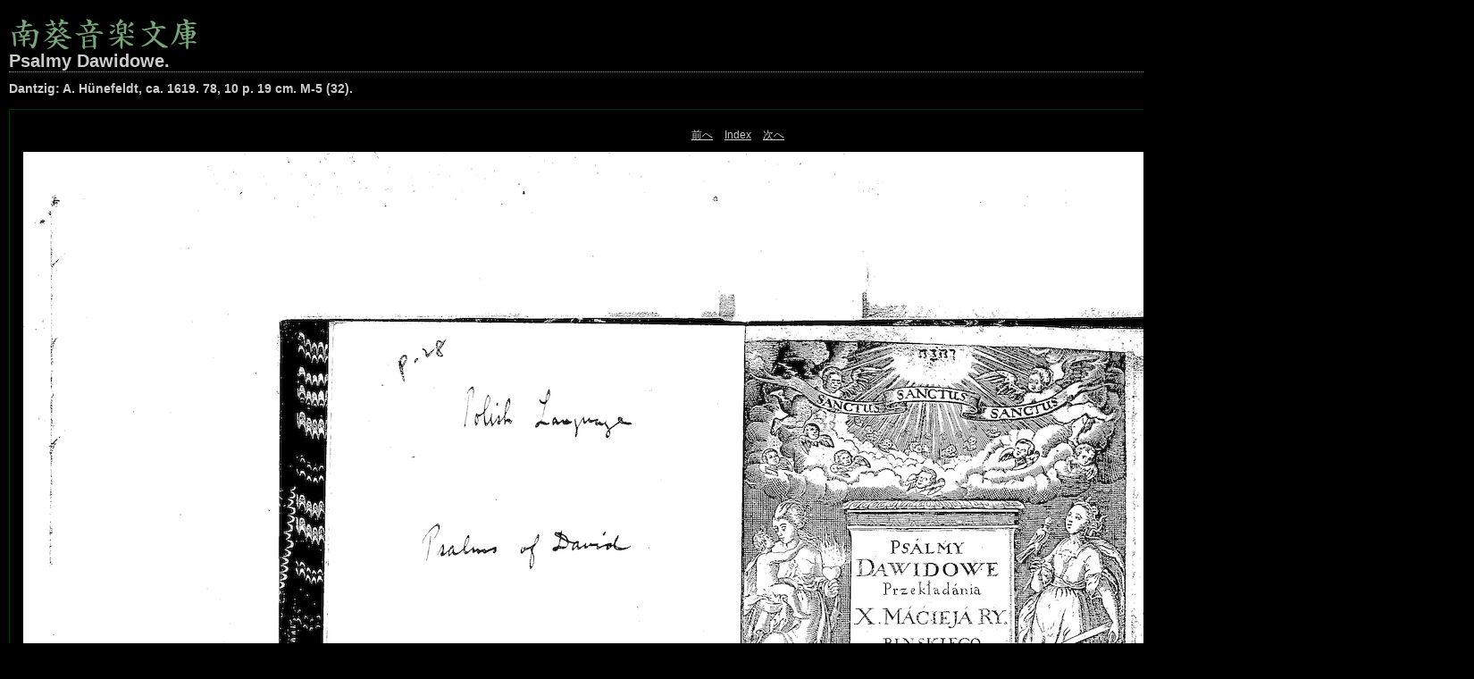

--- FILE ---
content_type: text/html
request_url: http://nanki-ml.dmc.keio.ac.jp/M-05_32_R040/content/0004_large.html
body_size: 1356
content:

<!DOCTYPE HTML PUBLIC "-//W3C//DTD HTML 4.01 Transitional//EN" "http://www.w3.org/TR/html4/loose.dtd">
<html xmlns="http://www.w3.org/1999/xhtml" xml:lang="en">
<head>


<meta http-equiv="Content-Type" content="text/html; charset=UTF-8" >
<meta name="Keywords" content="photography,software,photos,digital darkroom,gallery,image,photographer,adobe,photoshop,lightroom" >
<meta name="generator" content="Adobe Photoshop Lightroom" >
<title>Psalmy Dawidowe.</title>
<link rel="stylesheet" type="text/css" media="screen" title="Custom Settings" href="./custom.css" >
<link rel="stylesheet" type="text/css" media="screen" title="Custom Settings" href="../resources/css/master.css" >


<script type="text/javascript">
window.AgMode = "publish";
cellRolloverColor="#A1A1A1";
cellColor="#949494";
</script>
<script type="text/javascript" src="../resources/js/live_update.js">
</script>


<!--[if lt IE 7.]> <script defer type="text/javascript" src="../resources/js/pngfix.js"></script> <![endif]-->
<!--[if gt IE 6]> <link rel="stylesheet" href="../resources/css/ie7.css"></link> <![endif]-->
<!--[if lt IE 7.]> <link rel="stylesheet" href="../resources/css/ie6.css"></link> <![endif]-->
</head>


<body>


<div id="wrapper_large">
    <div id="model.nonCSS.idplateEnabled">
    <div class="logo"> <a href="mailto:music-library@dmc.keio.ac.jp"> <img width="248" height="37" class="pngDelayDisplay" src="./logo.png" alt="Logo"> </a> </div>
  </div>
  
  
  <div id="sitetitle">
    <h1 onclick="clickTarget( this, 'metadata.siteTitle.value' );" id="metadata.siteTitle.value" class="textColor">Psalmy Dawidowe.</h1>
  </div>
  <div id="collectionHeader">
    <h1 onclick="clickTarget( this, 'metadata.groupTitle.value' );" id="metadata.groupTitle.value" class="textColor">Dantzig: A. H&uuml;nefeldt, ca. 1619. 78, 10 p. 19 cm. M-5 (32).</h1>
    <p onclick="clickTarget( this, 'metadata.groupDescription.value' );" id="metadata.groupDescription.value" class="textColor"></p>
  </div>



  
  <div id="stage2">
    <div id="previewFull" class="borderTopLeft borderBottomRight">
      <div id="detailTitle" class="detailText">
              </div>

	  
      <div class="detailNav">
        <ul>
                                    <li class="previous"> <a class="paginationLinks detailText" href="../content/0003_large.html">前へ</a> </li>
                                    <li class="index"> <a href="../index.html" class="detailLinks detailText">Index</a> </li>
                          <li class="next"> <a class="paginationLinks detailText" href="../content/0005_large.html">次へ</a> </li>
                                          </ul>
      </div>

      <a href="../index.html">

      <div style="margin-left:15px;">
                        <img src="bin/images/large/0004.jpg"
                    class="previewFullImage preview"
                    id="previewImage"
                    alt=""
                                        onclick="var node=parentNode.parentNode; if( node.click ) { return node.click(); } else { return true; }">
               
      </div>
      </a>
      <div style="clear:both; height:5px"></div>

	  
      <div id="detailCaption" class="detailText">
        M-05_32_R040_0004      </div>
    </div>
  </div>
  <div class="clear">
  </div>


  
  <div id="contact">
          <a href="mailto:music-library@dmc.keio.ac.jp"> <span
        class="textColor" id="metadata.contactInfo.value">問い合わせ先</span>
          </a>
      </div>
  <div class="clear">
  </div>
</div>
</body>
</html>




--- FILE ---
content_type: text/css
request_url: http://nanki-ml.dmc.keio.ac.jp/M-05_32_R040/content/custom.css
body_size: 500
content:
#previewFull {
  background-color: #000000 !important;
  width: 1630px !important;
  color: inherit;
}

#liveUpdateContactInfo {
}

#sitetitle {
  border-bottom: 1px dotted #999999 !important;
}

body {
  background-color: #000000 !important;
  color: inherit;
}

#stage, #stage2 {
  border-bottom: 1px dotted #999999 !important;
}

.borderRight {
  border-right: 1px solid #003300 !important;
}

#wrapper_thumb {
  width: 806px !important;
}

.logo {
  display: inherit !important;
}

.detailText {
  color: #CCCCCC !important;
  background-color: inherit;
}

.preview {
  border: none !important;
}

.thumbnail {
  background-color: #000000 !important;
  color: inherit;
}

.thumb, .preview {
  filter: none !important;
}

#stage2 {
  width: 1630px !important;
}

.itemNumber {
  color: #003300 !important;
  display: inherit !important;
  background-color: inherit;
}

.selectedThumbnail, .thumbnail:hover {
  background-color: #FFCC66 !important;
  color: inherit;
}

.borderTopLeft {
  border-top: 1px solid #003300 !important;
  border-left: 1px solid #003300 !important;
}

.borderBottomRight {
  border-right: 1px solid #003300 !important;
  border-bottom: 1px solid #003300 !important;
}

.borderRightDotted {
  border-right: 1px dotted #003300 !important;
}

.emptyThumbnail {
  background-color: #000000 !important;
  color: inherit;
}

#wrapper_large {
  width: 1630px !important;
}

.caption {
  color: #B3B3B3 !important;
  background-color: inherit;
}

#previewImage {
  maxSize: 1600.00 !important;
}

.paginationLinks, .pagination, #liveUpdatePagination {
}

.thumb {
  border: none !important;
}

#liveUpdateSiteTitle {
}

.borderBottom {
  border-bottom: 1px solid #003300 !important;
}

#stage {
  width: 806px !important;
}

.textColor {
  color: #CCCCCC !important;
  background-color: inherit;
}
